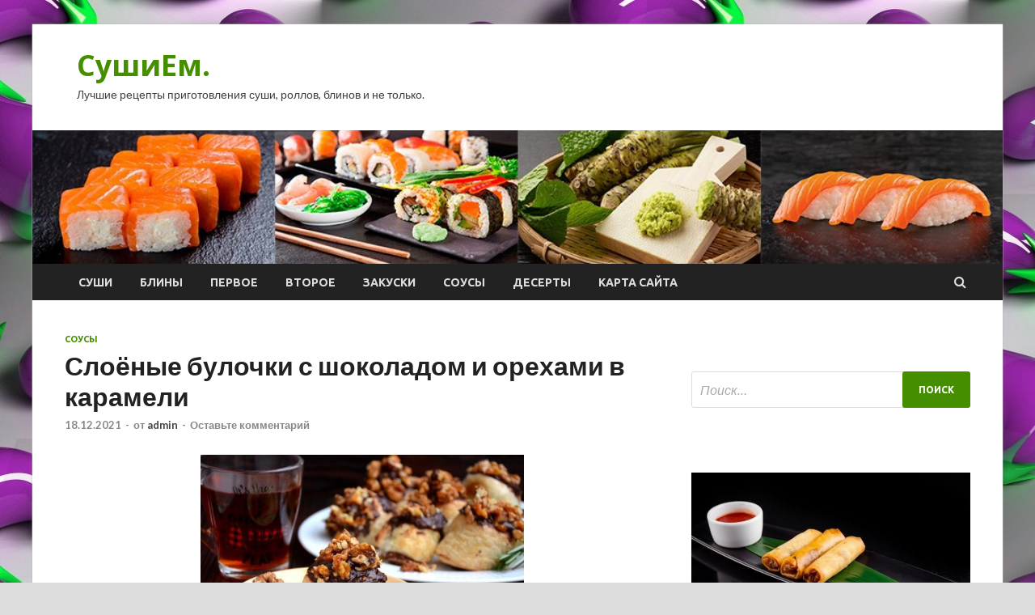

--- FILE ---
content_type: text/html; charset=UTF-8
request_url: http://sushiem61.ru/sousy/sloenye-bylochki-s-shokoladom-i-orehami-v-karameli-2.html
body_size: 71978
content:
<!DOCTYPE html>
<html lang="ru-RU">
<head>
<meta charset="UTF-8">
<meta name="viewport" content="width=device-width, initial-scale=1">
<link rel="profile" href="http://gmpg.org/xfn/11">

<title>Слоёные булочки с шоколадом и орехами в карамели &#8212; СушиЕм.</title>
<meta name='robots' content='max-image-preview:large' />
<link rel='dns-prefetch' href='//fonts.googleapis.com' />
<link rel="alternate" title="oEmbed (JSON)" type="application/json+oembed" href="http://sushiem61.ru/wp-json/oembed/1.0/embed?url=http%3A%2F%2Fsushiem61.ru%2Fsousy%2Fsloenye-bylochki-s-shokoladom-i-orehami-v-karameli-2.html" />
<link rel="alternate" title="oEmbed (XML)" type="text/xml+oembed" href="http://sushiem61.ru/wp-json/oembed/1.0/embed?url=http%3A%2F%2Fsushiem61.ru%2Fsousy%2Fsloenye-bylochki-s-shokoladom-i-orehami-v-karameli-2.html&#038;format=xml" />
<style id='wp-img-auto-sizes-contain-inline-css' type='text/css'>
img:is([sizes=auto i],[sizes^="auto," i]){contain-intrinsic-size:3000px 1500px}
/*# sourceURL=wp-img-auto-sizes-contain-inline-css */
</style>
<style id='wp-block-library-inline-css' type='text/css'>
:root{--wp-block-synced-color:#7a00df;--wp-block-synced-color--rgb:122,0,223;--wp-bound-block-color:var(--wp-block-synced-color);--wp-editor-canvas-background:#ddd;--wp-admin-theme-color:#007cba;--wp-admin-theme-color--rgb:0,124,186;--wp-admin-theme-color-darker-10:#006ba1;--wp-admin-theme-color-darker-10--rgb:0,107,160.5;--wp-admin-theme-color-darker-20:#005a87;--wp-admin-theme-color-darker-20--rgb:0,90,135;--wp-admin-border-width-focus:2px}@media (min-resolution:192dpi){:root{--wp-admin-border-width-focus:1.5px}}.wp-element-button{cursor:pointer}:root .has-very-light-gray-background-color{background-color:#eee}:root .has-very-dark-gray-background-color{background-color:#313131}:root .has-very-light-gray-color{color:#eee}:root .has-very-dark-gray-color{color:#313131}:root .has-vivid-green-cyan-to-vivid-cyan-blue-gradient-background{background:linear-gradient(135deg,#00d084,#0693e3)}:root .has-purple-crush-gradient-background{background:linear-gradient(135deg,#34e2e4,#4721fb 50%,#ab1dfe)}:root .has-hazy-dawn-gradient-background{background:linear-gradient(135deg,#faaca8,#dad0ec)}:root .has-subdued-olive-gradient-background{background:linear-gradient(135deg,#fafae1,#67a671)}:root .has-atomic-cream-gradient-background{background:linear-gradient(135deg,#fdd79a,#004a59)}:root .has-nightshade-gradient-background{background:linear-gradient(135deg,#330968,#31cdcf)}:root .has-midnight-gradient-background{background:linear-gradient(135deg,#020381,#2874fc)}:root{--wp--preset--font-size--normal:16px;--wp--preset--font-size--huge:42px}.has-regular-font-size{font-size:1em}.has-larger-font-size{font-size:2.625em}.has-normal-font-size{font-size:var(--wp--preset--font-size--normal)}.has-huge-font-size{font-size:var(--wp--preset--font-size--huge)}.has-text-align-center{text-align:center}.has-text-align-left{text-align:left}.has-text-align-right{text-align:right}.has-fit-text{white-space:nowrap!important}#end-resizable-editor-section{display:none}.aligncenter{clear:both}.items-justified-left{justify-content:flex-start}.items-justified-center{justify-content:center}.items-justified-right{justify-content:flex-end}.items-justified-space-between{justify-content:space-between}.screen-reader-text{border:0;clip-path:inset(50%);height:1px;margin:-1px;overflow:hidden;padding:0;position:absolute;width:1px;word-wrap:normal!important}.screen-reader-text:focus{background-color:#ddd;clip-path:none;color:#444;display:block;font-size:1em;height:auto;left:5px;line-height:normal;padding:15px 23px 14px;text-decoration:none;top:5px;width:auto;z-index:100000}html :where(.has-border-color){border-style:solid}html :where([style*=border-top-color]){border-top-style:solid}html :where([style*=border-right-color]){border-right-style:solid}html :where([style*=border-bottom-color]){border-bottom-style:solid}html :where([style*=border-left-color]){border-left-style:solid}html :where([style*=border-width]){border-style:solid}html :where([style*=border-top-width]){border-top-style:solid}html :where([style*=border-right-width]){border-right-style:solid}html :where([style*=border-bottom-width]){border-bottom-style:solid}html :where([style*=border-left-width]){border-left-style:solid}html :where(img[class*=wp-image-]){height:auto;max-width:100%}:where(figure){margin:0 0 1em}html :where(.is-position-sticky){--wp-admin--admin-bar--position-offset:var(--wp-admin--admin-bar--height,0px)}@media screen and (max-width:600px){html :where(.is-position-sticky){--wp-admin--admin-bar--position-offset:0px}}

/*# sourceURL=wp-block-library-inline-css */
</style><style id='global-styles-inline-css' type='text/css'>
:root{--wp--preset--aspect-ratio--square: 1;--wp--preset--aspect-ratio--4-3: 4/3;--wp--preset--aspect-ratio--3-4: 3/4;--wp--preset--aspect-ratio--3-2: 3/2;--wp--preset--aspect-ratio--2-3: 2/3;--wp--preset--aspect-ratio--16-9: 16/9;--wp--preset--aspect-ratio--9-16: 9/16;--wp--preset--color--black: #000000;--wp--preset--color--cyan-bluish-gray: #abb8c3;--wp--preset--color--white: #ffffff;--wp--preset--color--pale-pink: #f78da7;--wp--preset--color--vivid-red: #cf2e2e;--wp--preset--color--luminous-vivid-orange: #ff6900;--wp--preset--color--luminous-vivid-amber: #fcb900;--wp--preset--color--light-green-cyan: #7bdcb5;--wp--preset--color--vivid-green-cyan: #00d084;--wp--preset--color--pale-cyan-blue: #8ed1fc;--wp--preset--color--vivid-cyan-blue: #0693e3;--wp--preset--color--vivid-purple: #9b51e0;--wp--preset--gradient--vivid-cyan-blue-to-vivid-purple: linear-gradient(135deg,rgb(6,147,227) 0%,rgb(155,81,224) 100%);--wp--preset--gradient--light-green-cyan-to-vivid-green-cyan: linear-gradient(135deg,rgb(122,220,180) 0%,rgb(0,208,130) 100%);--wp--preset--gradient--luminous-vivid-amber-to-luminous-vivid-orange: linear-gradient(135deg,rgb(252,185,0) 0%,rgb(255,105,0) 100%);--wp--preset--gradient--luminous-vivid-orange-to-vivid-red: linear-gradient(135deg,rgb(255,105,0) 0%,rgb(207,46,46) 100%);--wp--preset--gradient--very-light-gray-to-cyan-bluish-gray: linear-gradient(135deg,rgb(238,238,238) 0%,rgb(169,184,195) 100%);--wp--preset--gradient--cool-to-warm-spectrum: linear-gradient(135deg,rgb(74,234,220) 0%,rgb(151,120,209) 20%,rgb(207,42,186) 40%,rgb(238,44,130) 60%,rgb(251,105,98) 80%,rgb(254,248,76) 100%);--wp--preset--gradient--blush-light-purple: linear-gradient(135deg,rgb(255,206,236) 0%,rgb(152,150,240) 100%);--wp--preset--gradient--blush-bordeaux: linear-gradient(135deg,rgb(254,205,165) 0%,rgb(254,45,45) 50%,rgb(107,0,62) 100%);--wp--preset--gradient--luminous-dusk: linear-gradient(135deg,rgb(255,203,112) 0%,rgb(199,81,192) 50%,rgb(65,88,208) 100%);--wp--preset--gradient--pale-ocean: linear-gradient(135deg,rgb(255,245,203) 0%,rgb(182,227,212) 50%,rgb(51,167,181) 100%);--wp--preset--gradient--electric-grass: linear-gradient(135deg,rgb(202,248,128) 0%,rgb(113,206,126) 100%);--wp--preset--gradient--midnight: linear-gradient(135deg,rgb(2,3,129) 0%,rgb(40,116,252) 100%);--wp--preset--font-size--small: 13px;--wp--preset--font-size--medium: 20px;--wp--preset--font-size--large: 36px;--wp--preset--font-size--x-large: 42px;--wp--preset--spacing--20: 0.44rem;--wp--preset--spacing--30: 0.67rem;--wp--preset--spacing--40: 1rem;--wp--preset--spacing--50: 1.5rem;--wp--preset--spacing--60: 2.25rem;--wp--preset--spacing--70: 3.38rem;--wp--preset--spacing--80: 5.06rem;--wp--preset--shadow--natural: 6px 6px 9px rgba(0, 0, 0, 0.2);--wp--preset--shadow--deep: 12px 12px 50px rgba(0, 0, 0, 0.4);--wp--preset--shadow--sharp: 6px 6px 0px rgba(0, 0, 0, 0.2);--wp--preset--shadow--outlined: 6px 6px 0px -3px rgb(255, 255, 255), 6px 6px rgb(0, 0, 0);--wp--preset--shadow--crisp: 6px 6px 0px rgb(0, 0, 0);}:where(.is-layout-flex){gap: 0.5em;}:where(.is-layout-grid){gap: 0.5em;}body .is-layout-flex{display: flex;}.is-layout-flex{flex-wrap: wrap;align-items: center;}.is-layout-flex > :is(*, div){margin: 0;}body .is-layout-grid{display: grid;}.is-layout-grid > :is(*, div){margin: 0;}:where(.wp-block-columns.is-layout-flex){gap: 2em;}:where(.wp-block-columns.is-layout-grid){gap: 2em;}:where(.wp-block-post-template.is-layout-flex){gap: 1.25em;}:where(.wp-block-post-template.is-layout-grid){gap: 1.25em;}.has-black-color{color: var(--wp--preset--color--black) !important;}.has-cyan-bluish-gray-color{color: var(--wp--preset--color--cyan-bluish-gray) !important;}.has-white-color{color: var(--wp--preset--color--white) !important;}.has-pale-pink-color{color: var(--wp--preset--color--pale-pink) !important;}.has-vivid-red-color{color: var(--wp--preset--color--vivid-red) !important;}.has-luminous-vivid-orange-color{color: var(--wp--preset--color--luminous-vivid-orange) !important;}.has-luminous-vivid-amber-color{color: var(--wp--preset--color--luminous-vivid-amber) !important;}.has-light-green-cyan-color{color: var(--wp--preset--color--light-green-cyan) !important;}.has-vivid-green-cyan-color{color: var(--wp--preset--color--vivid-green-cyan) !important;}.has-pale-cyan-blue-color{color: var(--wp--preset--color--pale-cyan-blue) !important;}.has-vivid-cyan-blue-color{color: var(--wp--preset--color--vivid-cyan-blue) !important;}.has-vivid-purple-color{color: var(--wp--preset--color--vivid-purple) !important;}.has-black-background-color{background-color: var(--wp--preset--color--black) !important;}.has-cyan-bluish-gray-background-color{background-color: var(--wp--preset--color--cyan-bluish-gray) !important;}.has-white-background-color{background-color: var(--wp--preset--color--white) !important;}.has-pale-pink-background-color{background-color: var(--wp--preset--color--pale-pink) !important;}.has-vivid-red-background-color{background-color: var(--wp--preset--color--vivid-red) !important;}.has-luminous-vivid-orange-background-color{background-color: var(--wp--preset--color--luminous-vivid-orange) !important;}.has-luminous-vivid-amber-background-color{background-color: var(--wp--preset--color--luminous-vivid-amber) !important;}.has-light-green-cyan-background-color{background-color: var(--wp--preset--color--light-green-cyan) !important;}.has-vivid-green-cyan-background-color{background-color: var(--wp--preset--color--vivid-green-cyan) !important;}.has-pale-cyan-blue-background-color{background-color: var(--wp--preset--color--pale-cyan-blue) !important;}.has-vivid-cyan-blue-background-color{background-color: var(--wp--preset--color--vivid-cyan-blue) !important;}.has-vivid-purple-background-color{background-color: var(--wp--preset--color--vivid-purple) !important;}.has-black-border-color{border-color: var(--wp--preset--color--black) !important;}.has-cyan-bluish-gray-border-color{border-color: var(--wp--preset--color--cyan-bluish-gray) !important;}.has-white-border-color{border-color: var(--wp--preset--color--white) !important;}.has-pale-pink-border-color{border-color: var(--wp--preset--color--pale-pink) !important;}.has-vivid-red-border-color{border-color: var(--wp--preset--color--vivid-red) !important;}.has-luminous-vivid-orange-border-color{border-color: var(--wp--preset--color--luminous-vivid-orange) !important;}.has-luminous-vivid-amber-border-color{border-color: var(--wp--preset--color--luminous-vivid-amber) !important;}.has-light-green-cyan-border-color{border-color: var(--wp--preset--color--light-green-cyan) !important;}.has-vivid-green-cyan-border-color{border-color: var(--wp--preset--color--vivid-green-cyan) !important;}.has-pale-cyan-blue-border-color{border-color: var(--wp--preset--color--pale-cyan-blue) !important;}.has-vivid-cyan-blue-border-color{border-color: var(--wp--preset--color--vivid-cyan-blue) !important;}.has-vivid-purple-border-color{border-color: var(--wp--preset--color--vivid-purple) !important;}.has-vivid-cyan-blue-to-vivid-purple-gradient-background{background: var(--wp--preset--gradient--vivid-cyan-blue-to-vivid-purple) !important;}.has-light-green-cyan-to-vivid-green-cyan-gradient-background{background: var(--wp--preset--gradient--light-green-cyan-to-vivid-green-cyan) !important;}.has-luminous-vivid-amber-to-luminous-vivid-orange-gradient-background{background: var(--wp--preset--gradient--luminous-vivid-amber-to-luminous-vivid-orange) !important;}.has-luminous-vivid-orange-to-vivid-red-gradient-background{background: var(--wp--preset--gradient--luminous-vivid-orange-to-vivid-red) !important;}.has-very-light-gray-to-cyan-bluish-gray-gradient-background{background: var(--wp--preset--gradient--very-light-gray-to-cyan-bluish-gray) !important;}.has-cool-to-warm-spectrum-gradient-background{background: var(--wp--preset--gradient--cool-to-warm-spectrum) !important;}.has-blush-light-purple-gradient-background{background: var(--wp--preset--gradient--blush-light-purple) !important;}.has-blush-bordeaux-gradient-background{background: var(--wp--preset--gradient--blush-bordeaux) !important;}.has-luminous-dusk-gradient-background{background: var(--wp--preset--gradient--luminous-dusk) !important;}.has-pale-ocean-gradient-background{background: var(--wp--preset--gradient--pale-ocean) !important;}.has-electric-grass-gradient-background{background: var(--wp--preset--gradient--electric-grass) !important;}.has-midnight-gradient-background{background: var(--wp--preset--gradient--midnight) !important;}.has-small-font-size{font-size: var(--wp--preset--font-size--small) !important;}.has-medium-font-size{font-size: var(--wp--preset--font-size--medium) !important;}.has-large-font-size{font-size: var(--wp--preset--font-size--large) !important;}.has-x-large-font-size{font-size: var(--wp--preset--font-size--x-large) !important;}
/*# sourceURL=global-styles-inline-css */
</style>

<style id='classic-theme-styles-inline-css' type='text/css'>
/*! This file is auto-generated */
.wp-block-button__link{color:#fff;background-color:#32373c;border-radius:9999px;box-shadow:none;text-decoration:none;padding:calc(.667em + 2px) calc(1.333em + 2px);font-size:1.125em}.wp-block-file__button{background:#32373c;color:#fff;text-decoration:none}
/*# sourceURL=/wp-includes/css/classic-themes.min.css */
</style>
<link rel='stylesheet' id='hitmag-style-css' href='http://sushiem61.ru/wp-content/themes/hitmag/style.css' type='text/css' media='all' />
<link rel='stylesheet' id='jquery-flexslider-css' href='http://sushiem61.ru/wp-content/themes/hitmag/css/flexslider.css' type='text/css' media='screen' />
<link rel='stylesheet' id='jquery-magnific-popup-css' href='http://sushiem61.ru/wp-content/themes/hitmag/css/magnific-popup.css' type='text/css' media='all' />
<script type="text/javascript" src="http://sushiem61.ru/wp-includes/js/jquery/jquery.min.js" id="jquery-core-js"></script>
<script type="text/javascript" src="http://sushiem61.ru/wp-includes/js/jquery/jquery-migrate.min.js" id="jquery-migrate-js"></script>
<script type="text/javascript" id="wp-disable-css-lazy-load-js-extra">
/* <![CDATA[ */
var WpDisableAsyncLinks = {"wp-disable-font-awesome":"http://sushiem61.ru/wp-content/themes/hitmag/css/font-awesome.min.css","wp-disable-google-fonts":"//fonts.googleapis.com/css?family=Ubuntu:400,500,700|Lato:400,700,400italic,700italic|Open%20Sans:400,400italic,700&subset=latin,latin-ext"};
//# sourceURL=wp-disable-css-lazy-load-js-extra
/* ]]> */
</script>
<script type="text/javascript" src="http://sushiem61.ru/wp-content/plugins/wp-disable/js/css-lazy-load.min.js" id="wp-disable-css-lazy-load-js"></script>
<link rel="canonical" href="http://sushiem61.ru/sousy/sloenye-bylochki-s-shokoladom-i-orehami-v-karameli-2.html" />
		<style type="text/css">
			
			button,
			input[type="button"],
			input[type="reset"],
			input[type="submit"] {
				background: #458E00;
			}

            .th-readmore {
                background: #458E00;
            }           

            a:hover {
                color: #458E00;
            } 

            .main-navigation a:hover {
                background-color: #458E00;
            }

            .main-navigation .current_page_item > a,
            .main-navigation .current-menu-item > a,
            .main-navigation .current_page_ancestor > a,
            .main-navigation .current-menu-ancestor > a {
                background-color: #458E00;
            }

            .post-navigation .post-title:hover {
                color: #458E00;
            }

            .top-navigation a:hover {
                color: #458E00;
            }

            .top-navigation ul ul a:hover {
                background: #458E00;
            }

            #top-nav-button:hover {
                color: #458E00;
            }

            .responsive-mainnav li a:hover,
            .responsive-topnav li a:hover {
                background: #458E00;
            }

            #hm-search-form .search-form .search-submit {
                background-color: #458E00;
            }

            .nav-links .current {
                background: #458E00;
            }

            .widget-title {
                border-bottom: 2px solid #458E00;
            }

            .footer-widget-title {
                border-bottom: 2px solid #458E00;
            }

            .widget-area a:hover {
                color: #458E00;
            }

            .footer-widget-area a:hover {
                color: #458E00;
            }

            .site-info a:hover {
                color: #458E00;
            }

            .search-form .search-submit {
                background: #458E00;
            }

            .hmb-entry-title a:hover {
                color: #458E00;
            }

            .hmb-entry-meta a:hover,
            .hms-meta a:hover {
                color: #458E00;
            }

            .hms-title a:hover {
                color: #458E00;
            }

            .hmw-grid-post .post-title a:hover {
                color: #458E00;
            }

            .footer-widget-area .hmw-grid-post .post-title a:hover,
            .footer-widget-area .hmb-entry-title a:hover,
            .footer-widget-area .hms-title a:hover {
                color: #458E00;
            }

            .hm-tabs-wdt .ui-state-active {
                border-bottom: 2px solid #458E00;
            }

            a.hm-viewall {
                background: #458E00;
            }

            #hitmag-tags a,
            .widget_tag_cloud .tagcloud a {
                background: #458E00;
            }

            .site-title a {
                color: #458E00;
            }

            .hitmag-post .entry-title a:hover {
                color: #458E00;
            }

            .hitmag-post .entry-meta a:hover {
                color: #458E00;
            }

            .cat-links a {
                color: #458E00;
            }

            .hitmag-single .entry-meta a:hover {
                color: #458E00;
            }

            .hitmag-single .author a:hover {
                color: #458E00;
            }

            .hm-author-content .author-posts-link {
                color: #458E00;
            }

            .hm-tags-links a:hover {
                background: #458E00;
            }

            .hm-tagged {
                background: #458E00;
            }

            .hm-edit-link a.post-edit-link {
                background: #458E00;
            }

            .arc-page-title {
                border-bottom: 2px solid #458E00;
            }

            .srch-page-title {
                border-bottom: 2px solid #458E00;
            }

            .hm-slider-details .cat-links {
                background: #458E00;
            }

            .hm-rel-post .post-title a:hover {
                color: #458E00;
            }

            .comment-author a {
                color: #458E00;
            }

            .comment-metadata a:hover,
            .comment-metadata a:focus,
            .pingback .comment-edit-link:hover,
            .pingback .comment-edit-link:focus {
                color: #458E00;
            }

            .comment-reply-link:hover,
            .comment-reply-link:focus {
                background: #458E00;
            }

            .required {
                color: #458E00;
            }

            .comment-reply-title small a:before {
                color: #458E00;
            }		</style>
	<link rel="pingback" href="http://sushiem61.ru/xmlrpc.php">
<meta name="description" content=" &nbsp;Alenkiy&nbsp;&nbsp;&nbsp;10.12.21                     Из слоёного теста можно приготовить аппетитные шоколадные булочки вс�">
<style type="text/css" id="custom-background-css">
body.custom-background { background-image: url("http://sushiem61.ru/wp-content/uploads/2021/12/kulinariya2.jpg"); background-position: left top; background-size: auto; background-repeat: repeat; background-attachment: scroll; }
</style>
	<link rel="icon" href="http://sushiem61.ru/wp-content/uploads/2021/12/kulinariya4-150x150.png" sizes="32x32" />
<link rel="icon" href="http://sushiem61.ru/wp-content/uploads/2021/12/kulinariya4.png" sizes="192x192" />
<link rel="apple-touch-icon" href="http://sushiem61.ru/wp-content/uploads/2021/12/kulinariya4.png" />
<meta name="msapplication-TileImage" content="http://sushiem61.ru/wp-content/uploads/2021/12/kulinariya4.png" />
<link rel="alternate" type="application/rss+xml" title="RSS" href="http://sushiem61.ru/rsslatest.xml" /></head>

<body class="wp-singular post-template-default single single-post postid-5480 single-format-standard custom-background wp-theme-hitmag th-right-sidebar">

<div id="page" class="site hitmag-wrapper">
	<a class="skip-link screen-reader-text" href="#content">Перейти к содержимому</a>

	<header id="masthead" class="site-header" role="banner">
		
		
		<div class="header-main-area">
			<div class="hm-container">
			<div class="site-branding">
				<div class="site-branding-content">
					<div class="hm-logo">
											</div><!-- .hm-logo -->

					<div class="hm-site-title">
													<p class="site-title"><a href="http://sushiem61.ru/" rel="home">СушиЕм.</a></p>
													<p class="site-description">Лучшие рецепты приготовления суши, роллов, блинов и не только.</p>
											</div><!-- .hm-site-title -->
				</div><!-- .site-branding-content -->
			</div><!-- .site-branding -->

						</div><!-- .hm-container -->
		</div><!-- .header-main-area -->

		<div class="hm-header-image"><img src="http://sushiem61.ru/wp-content/uploads/2021/12/sushi_yem_croped.jpg" height="149" width="1083" alt="" /></div>
		<div class="hm-nav-container">
			<nav id="site-navigation" class="main-navigation" role="navigation">
				<div class="hm-container">
				<div class="menu-glavnoe-menyu-container"><ul id="primary-menu" class="menu"><li id="menu-item-308" class="menu-item menu-item-type-taxonomy menu-item-object-category menu-item-308"><a href="http://sushiem61.ru/category/sushi">Суши</a></li>
<li id="menu-item-307" class="menu-item menu-item-type-taxonomy menu-item-object-category menu-item-307"><a href="http://sushiem61.ru/category/bliny">Блины</a></li>
<li id="menu-item-312" class="menu-item menu-item-type-taxonomy menu-item-object-category menu-item-312"><a href="http://sushiem61.ru/category/pervoe">Первое</a></li>
<li id="menu-item-311" class="menu-item menu-item-type-taxonomy menu-item-object-category menu-item-311"><a href="http://sushiem61.ru/category/vtoroe">Второе</a></li>
<li id="menu-item-309" class="menu-item menu-item-type-taxonomy menu-item-object-category menu-item-309"><a href="http://sushiem61.ru/category/zakuski">Закуски</a></li>
<li id="menu-item-313" class="menu-item menu-item-type-taxonomy menu-item-object-category current-post-ancestor current-menu-parent current-post-parent menu-item-313"><a href="http://sushiem61.ru/category/sousy">Соусы</a></li>
<li id="menu-item-310" class="menu-item menu-item-type-taxonomy menu-item-object-category menu-item-310"><a href="http://sushiem61.ru/category/deserty">Десерты</a></li>
<li id="menu-item-314" class="menu-item menu-item-type-post_type menu-item-object-page menu-item-314"><a href="http://sushiem61.ru/karta-sajta">Карта сайта</a></li>
</ul></div>
									<div class="hm-search-button-icon"></div>
					<div class="hm-search-box-container">
						<div class="hm-search-box">
							<form role="search" method="get" class="search-form" action="http://sushiem61.ru/">
				<label>
					<span class="screen-reader-text">Найти:</span>
					<input type="search" class="search-field" placeholder="Поиск&hellip;" value="" name="s" />
				</label>
				<input type="submit" class="search-submit" value="Поиск" />
			</form>						</div><!-- th-search-box -->
					</div><!-- .th-search-box-container -->
								</div><!-- .hm-container -->
			</nav><!-- #site-navigation -->
			<a href="#" class="navbutton" id="main-nav-button">Главное меню</a>
			<div class="responsive-mainnav"></div>
		</div><!-- .hm-nav-container -->

		
	</header><!-- #masthead -->

	<div id="content" class="site-content">
		<div class="hm-container">

	<div id="primary" class="content-area">
		<main id="main" class="site-main" role="main">

		
<article id="post-5480" class="hitmag-single post-5480 post type-post status-publish format-standard has-post-thumbnail hentry category-sousy">
	<header class="entry-header">
		<div class="cat-links"><a href="http://sushiem61.ru/category/sousy" rel="category tag">Соусы</a></div><h1 class="entry-title">Слоёные булочки с шоколадом и орехами в карамели</h1>		<div class="entry-meta">
			<span class="posted-on"><a href="http://sushiem61.ru/sousy/sloenye-bylochki-s-shokoladom-i-orehami-v-karameli-2.html" rel="bookmark"><time class="entry-date published updated" datetime="2021-12-18T23:35:29+03:00">18.12.2021</time></a></span><span class="meta-sep"> - </span><span class="byline"> от <span class="author vcard"><a class="url fn n" href="http://sushiem61.ru/author/admin">admin</a></span></span><span class="meta-sep"> - </span><span class="comments-link"><a href="http://sushiem61.ru/sousy/sloenye-bylochki-s-shokoladom-i-orehami-v-karameli-2.html#respond">Оставьте комментарий</a></span>		</div><!-- .entry-meta -->
		
	</header><!-- .entry-header -->
	
	

	<div class="entry-content">
		<p> <img fetchpriority="high" decoding="async" alt="Слоёные булочки с шоколадом и орехами в карамели" src="/wp-content/uploads/2021/12/slojonye-bulochki-s-shokoladom-i-orehami-v-karameli-9cfa8cf.jpg" class="aligncenter" width="400" height="300"/></p>
<p><i class="ico_user"></i>&nbsp;Alenkiy&nbsp;&nbsp;&nbsp;10.12.21			 			 			          </p>
<p>Из слоёного теста можно приготовить аппетитные шоколадные булочки всего за 20-30 минут. Для этого понадобится лишь заранее переложить слоёное тесто из морозильной камеры в холодильник, приготовить начинку на основе растопленного шоколада и орехи в карамели, чтобы посыпать испечённые булочки сверху. Такая десертная выпечка понравится всем, кто знает толк в булочках с шоколадом!</p>
<p>		 	 	 		 			 				 					 						 						 							 								 									Продукты (на 3 порции)								 							 							</p>
<p> 										Тесто слоёное бездрожжевое &#8212; 250 г 									</p>
<p> 										Шоколад чёрный &#8212; 70 г 									</p>
<p> 										Сливки 33&#8202;% &#8212; 60 мл 									</p>
<p> 										Сахар &#8212; 40 г 									</p>
<p> 										Орехи (у меня грецкие) &#8212; 50 г 									</p>
<p> 										Масло сливочное &#8212; 10 г 									</p>
<p> 										Мука &#8212; для работы с тестом 															 					 					   				 			 						       			        </p>
<p>Пошаговый фото рецепт</p>
<p>Слоёные булочки с шоколадом и орехами в карамели 				 				 								 					 							</p>
<p> <img decoding="async" alt="Слоёные булочки с шоколадом и орехами в карамели" src="/wp-content/uploads/2021/12/slojonye-bulochki-s-shokoladom-i-orehami-v-karameli-9fc94b8.jpg" class="aligncenter" width="400" height="300"/></p>
<p><p>Подготовьте слоёное тесто, плитку чёрного шоколада, жирные сливки, сахар и орехи (грецкие орехи можно заменить любыми, какие вам нравятся в шоколадной выпечке).</p>
<p> <img decoding="async" alt="Слоёные булочки с шоколадом и орехами в карамели" src="/wp-content/uploads/2021/12/slojonye-bulochki-s-shokoladom-i-orehami-v-karameli-36d601c.jpg" class="aligncenter" width="400" height="300"/></p>
<p><p>Половину сахара соедините со сливками и нагрейте на плите или в микроволновой печи до горячего состояния (30 секунд в микроволновке на полной мощности). Шоколад мелко порубите ножом.</p>
<p> <img loading="lazy" decoding="async" alt="Слоёные булочки с шоколадом и орехами в карамели" src="/wp-content/uploads/2021/12/slojonye-bulochki-s-shokoladom-i-orehami-v-karameli-9e1824d.jpg" class="aligncenter" width="400" height="300"/></p>
<p><p>Кусочки шоколада всыпьте в тарелку с горячими сливками. Перемешайте лопаткой.</p>
<p> <img loading="lazy" decoding="async" alt="Слоёные булочки с шоколадом и орехами в карамели" src="/wp-content/uploads/2021/12/slojonye-bulochki-s-shokoladom-i-orehami-v-karameli-2d2abe8.jpg" class="aligncenter" width="400" height="300"/></p>
<p><p>Все кусочки шоколада растворились и получилась вязкая, глянцевая, в меру сладкая шоколадная паста.<br />  Включите духовку для разогрева до 200 &#8451;.</p>
<p> <img loading="lazy" decoding="async" alt="Слоёные булочки с шоколадом и орехами в карамели" src="/wp-content/uploads/2021/12/slojonye-bulochki-s-shokoladom-i-orehami-v-karameli-f164ce3.jpg" class="aligncenter" width="400" height="300"/></p>
<p><p>Пласт теста выложите на присыпанную мукой доску.</p>
<p> <img loading="lazy" decoding="async" alt="Слоёные булочки с шоколадом и орехами в карамели" src="/wp-content/uploads/2021/12/slojonye-bulochki-s-shokoladom-i-orehami-v-karameli-66dd36c.jpg" class="aligncenter" width="400" height="300"/></p>
<p><p>Раскатайте в прямоугольник размером примерно 20х32 см. Толщина теста должна быть около 0,3 см.</p>
<p> <img loading="lazy" decoding="async" alt="Слоёные булочки с шоколадом и орехами в карамели" src="/wp-content/uploads/2021/12/slojonye-bulochki-s-shokoladom-i-orehami-v-karameli-66f4e69.jpg" class="aligncenter" width="400" height="300"/></p>
<p><p>Не доходя 1-1,5 см до края одной из длинных сторон, нанесите на тесто 2/3 шоколадной начинки. Чистую кромку теста смочите водой.</p>
<p> <img loading="lazy" decoding="async" alt="Слоёные булочки с шоколадом и орехами в карамели" src="/wp-content/uploads/2021/12/slojonye-bulochki-s-shokoladom-i-orehami-v-karameli-d1557c0.jpg" class="aligncenter" width="400" height="300"/></p>
<p><p>Рулет сверните по длинной стороне в направлении кромки.</p>
<p> <img loading="lazy" decoding="async" alt="Слоёные булочки с шоколадом и орехами в карамели" src="/wp-content/uploads/2021/12/slojonye-bulochki-s-shokoladom-i-orehami-v-karameli-d5d0081.jpg" class="aligncenter" width="400" height="300"/></p>
<p><p>Разрежьте рулет на 8 приблизительно одинаковых по длине рулетиков (около 4 см).</p>
<p> <img loading="lazy" decoding="async" alt="Слоёные булочки с шоколадом и орехами в карамели" src="/wp-content/uploads/2021/12/slojonye-bulochki-s-shokoladom-i-orehami-v-karameli-58125e8.jpg" class="aligncenter" width="400" height="300"/></p>
<p><p>Застелите форму для выпечки пергаментом и установите рулетики на срезы. <br />  Отправьте форму в разогретую до 200 градусов духовку, выпекайте булочки 20 минут.</p>
<p> <img loading="lazy" decoding="async" alt="Слоёные булочки с шоколадом и орехами в карамели" src="/wp-content/uploads/2021/12/slojonye-bulochki-s-shokoladom-i-orehami-v-karameli-830555b.jpg" class="aligncenter" width="400" height="300"/></p>
<p><p>Пока пекутся булочки, подготовьте орехи в карамели: разогрейте на огне сковороду с сахаром и чайной ложкой воды.</p>
<p> <img loading="lazy" decoding="async" alt="Слоёные булочки с шоколадом и орехами в карамели" src="/wp-content/uploads/2021/12/slojonye-bulochki-s-shokoladom-i-orehami-v-karameli-88b3b4c.jpg" class="aligncenter" width="400" height="300"/></p>
<p><p>Сахар объединится с водой и станет карамельного оттенка (буквально в считаные минуты).</p>
<p> <img loading="lazy" decoding="async" alt="Слоёные булочки с шоколадом и орехами в карамели" src="/wp-content/uploads/2021/12/slojonye-bulochki-s-shokoladom-i-orehami-v-karameli-f1e3c28.jpg" class="aligncenter" width="400" height="300"/></p>
<p><p>Всыпьте в сковороду грецкие орехи. Перемешайте лопаткой, чтобы все они покрылись карамелью.</p>
<p> <img loading="lazy" decoding="async" alt="Слоёные булочки с шоколадом и орехами в карамели" src="/wp-content/uploads/2021/12/slojonye-bulochki-s-shokoladom-i-orehami-v-karameli-5ccc86e.jpg" class="aligncenter" width="400" height="300"/></p>
<p><p>Лист пергамента смажьте сливочным маслом и выложите на него орехи в карамели. Оставьте остывать на 10 минут.</p>
<p> <img loading="lazy" decoding="async" alt="Слоёные булочки с шоколадом и орехами в карамели" src="/wp-content/uploads/2021/12/slojonye-bulochki-s-shokoladom-i-orehami-v-karameli-14e73d2.jpg" class="aligncenter" width="400" height="300"/></p>
<p><p>Остывшие сладкие орехи крупно порубите ножом.</p>
<p> <img loading="lazy" decoding="async" alt="Слоёные булочки с шоколадом и орехами в карамели" src="/wp-content/uploads/2021/12/slojonye-bulochki-s-shokoladom-i-orehami-v-karameli-90d9a1d.jpg" class="aligncenter" width="400" height="300"/></p>
<p><p>Тем временем булочки испеклись, выросли и стали аппетитного золотистого цвета.</p>
<p> <img loading="lazy" decoding="async" alt="Слоёные булочки с шоколадом и орехами в карамели" src="/wp-content/uploads/2021/12/slojonye-bulochki-s-shokoladom-i-orehami-v-karameli-0b48ba2.jpg" class="aligncenter" width="400" height="300"/></p>
<p><p>Извлеките их из формы и смажьте оставшейся шоколадной пастой.</p>
<p> <img loading="lazy" decoding="async" alt="Слоёные булочки с шоколадом и орехами в карамели" src="/wp-content/uploads/2021/12/slojonye-bulochki-s-shokoladom-i-orehami-v-karameli-7493a09.jpg" class="aligncenter" width="400" height="300"/></p>
<p><p>Сверху щедро посыпьте орехами в карамели.</p>
<p> <img loading="lazy" decoding="async" alt="Слоёные булочки с шоколадом и орехами в карамели" src="/wp-content/uploads/2021/12/slojonye-bulochki-s-shokoladom-i-orehami-v-karameli-e0a162e.jpg" class="aligncenter" width="400" height="300"/></p>
<p><p>Слоёные булочки с шоколадом и орехами в карамели готовы. Приятного аппетита!</p>
<p> 													 										 							 			 			Запомнить и поделиться рецептом с друзьями: 			 				 									 			 			 				 					Добавить в мою записную книжку</p>
<p>Источник: <a href="http://www.russianfood.com/recipes/recipe.php?rid=165351" rel="nofollow noopener" target="_blank">russianfood.com</a> </p>
	</div><!-- .entry-content -->

	<footer class="entry-footer">
			</footer><!-- .entry-footer -->
</article><!-- #post-## -->

    <div class="hm-related-posts">
    
    <div class="wt-container">
        <h4 class="widget-title">Похожие записи</h4>
    </div>

    <div class="hmrp-container">

        
                <div class="hm-rel-post">
                    <a href="http://sushiem61.ru/sousy/kapkeiki-elochki-s-belkovym-kremom.html" rel="bookmark" title="Капкейки &#171;Ёлочки&#187; с белковым кремом">
                        <img width="323" height="215" src="http://sushiem61.ru/wp-content/uploads/2021/12/kapkejki-jolochki-s-belkovym-kremom-70c9372.jpg" class="attachment-hitmag-grid size-hitmag-grid wp-post-image" alt="" decoding="async" loading="lazy" srcset="http://sushiem61.ru/wp-content/uploads/2021/12/kapkejki-jolochki-s-belkovym-kremom-70c9372.jpg 600w, http://sushiem61.ru/wp-content/uploads/2021/12/kapkejki-jolochki-s-belkovym-kremom-70c9372-300x200.jpg 300w" sizes="auto, (max-width: 323px) 100vw, 323px" />                    </a>
                    <h3 class="post-title">
                        <a href="http://sushiem61.ru/sousy/kapkeiki-elochki-s-belkovym-kremom.html" rel="bookmark" title="Капкейки &#171;Ёлочки&#187; с белковым кремом">
                            Капкейки &#171;Ёлочки&#187; с белковым кремом                        </a>
                    </h3>
                    <p class="hms-meta"><time class="entry-date published updated" datetime="2021-12-21T07:35:07+03:00">21.12.2021</time></p>
                </div>
            
            
                <div class="hm-rel-post">
                    <a href="http://sushiem61.ru/sousy/salat-krasnoe-more-s-krabovymi-palochkami-2.html" rel="bookmark" title="Салат &#171;Красное море&#187; с крабовыми палочками">
                        <img width="348" height="195" src="http://sushiem61.ru/wp-content/uploads/2021/12/salat-krasnoe-more-s-krabovymi-palochkami-c528253.jpg" class="attachment-hitmag-grid size-hitmag-grid wp-post-image" alt="" decoding="async" loading="lazy" srcset="http://sushiem61.ru/wp-content/uploads/2021/12/salat-krasnoe-more-s-krabovymi-palochkami-c528253.jpg 600w, http://sushiem61.ru/wp-content/uploads/2021/12/salat-krasnoe-more-s-krabovymi-palochkami-c528253-300x169.jpg 300w" sizes="auto, (max-width: 348px) 100vw, 348px" />                    </a>
                    <h3 class="post-title">
                        <a href="http://sushiem61.ru/sousy/salat-krasnoe-more-s-krabovymi-palochkami-2.html" rel="bookmark" title="Салат &#171;Красное море&#187; с крабовыми палочками">
                            Салат &#171;Красное море&#187; с крабовыми палочками                        </a>
                    </h3>
                    <p class="hms-meta"><time class="entry-date published updated" datetime="2021-12-21T07:35:04+03:00">21.12.2021</time></p>
                </div>
            
            
                <div class="hm-rel-post">
                    <a href="http://sushiem61.ru/sousy/kyrica-zapechennaia-v-teste.html" rel="bookmark" title="Курица, запечённая в тесте">
                        <img width="323" height="215" src="http://sushiem61.ru/wp-content/uploads/2021/12/kurica-zapechjonnaja-v-teste-8897891.jpg" class="attachment-hitmag-grid size-hitmag-grid wp-post-image" alt="" decoding="async" loading="lazy" srcset="http://sushiem61.ru/wp-content/uploads/2021/12/kurica-zapechjonnaja-v-teste-8897891.jpg 600w, http://sushiem61.ru/wp-content/uploads/2021/12/kurica-zapechjonnaja-v-teste-8897891-300x200.jpg 300w" sizes="auto, (max-width: 323px) 100vw, 323px" />                    </a>
                    <h3 class="post-title">
                        <a href="http://sushiem61.ru/sousy/kyrica-zapechennaia-v-teste.html" rel="bookmark" title="Курица, запечённая в тесте">
                            Курица, запечённая в тесте                        </a>
                    </h3>
                    <p class="hms-meta"><time class="entry-date published updated" datetime="2021-12-21T07:35:03+03:00">21.12.2021</time></p>
                </div>
            
            
    </div>
    </div>

    
	<nav class="navigation post-navigation" aria-label="Записи">
		<h2 class="screen-reader-text">Навигация по записям</h2>
		<div class="nav-links"><div class="nav-previous"><a href="http://sushiem61.ru/sousy/kyrinye-lodochki-s-pechenu-ovoshami-gribami-i-syrom-v-dyhovke.html" rel="prev"><span class="meta-nav" aria-hidden="true">Предыдущая статья</span> <span class="post-title">Куриные лодочки с печенью, овощами, грибами и сыром (в духовке)</span></a></div><div class="nav-next"><a href="http://sushiem61.ru/bliny/pyshnye-pankejki-bez-razryxlitelya.html" rel="next"><span class="meta-nav" aria-hidden="true">Следующая статья</span> <span class="post-title">Пышные панкейки без разрыхлителя</span></a></div></div>
	</nav><div class="hm-authorbox">

    <div class="hm-author-img">
        <img alt='' src='https://secure.gravatar.com/avatar/5fdb85cac86e45de2473cae2fb150b8501f466c267d3d07ed0727a97153d5b64?s=100&#038;d=mm&#038;r=g' srcset='https://secure.gravatar.com/avatar/5fdb85cac86e45de2473cae2fb150b8501f466c267d3d07ed0727a97153d5b64?s=200&#038;d=mm&#038;r=g 2x' class='avatar avatar-100 photo' height='100' width='100' loading='lazy' decoding='async'/>    </div>

    <div class="hm-author-content">
        <h4 class="author-name">О admin</h4>
        <p class="author-description"></p>
        <a class="author-posts-link" href="http://sushiem61.ru/author/admin" title="admin">
            Посмотреть все записи автора admin &rarr;        </a>
    </div>

</div>
		</main><!-- #main -->
	</div><!-- #primary -->

﻿
<p></p>
<p>

<script async="async" src="https://w.uptolike.com/widgets/v1/zp.js?pid=lfaff1caf1bb0ec2926fce80243dba509e86c09534" type="text/javascript"></script>

<aside id="secondary" class="widget-area" role="complementary">
	<section id="search-2" class="widget widget_search"><form role="search" method="get" class="search-form" action="http://sushiem61.ru/">
				<label>
					<span class="screen-reader-text">Найти:</span>
					<input type="search" class="search-field" placeholder="Поиск&hellip;" value="" name="s" />
				</label>
				<input type="submit" class="search-submit" value="Поиск" />
			</form></section><section id="execphp-2" class="widget widget_execphp">			<div class="execphpwidget"> </div>
		</section><section id="hitmag_dual_category_posts-2" class="widget widget_hitmag_dual_category_posts">		<!-- Category 1 -->
		<div class="hm-dualc-left">
			
                                                                    
                        <div class="hmbd-post">
                                                            <a href="http://sushiem61.ru/sushi/spring-rolly.html" title="Спринг роллы"><img width="327" height="215" src="http://sushiem61.ru/wp-content/uploads/2021/12/spring-rolly-ffb431f.jpg" class="attachment-hitmag-grid size-hitmag-grid wp-post-image" alt="" decoding="async" loading="lazy" srcset="http://sushiem61.ru/wp-content/uploads/2021/12/spring-rolly-ffb431f.jpg 600w, http://sushiem61.ru/wp-content/uploads/2021/12/spring-rolly-ffb431f-300x197.jpg 300w" sizes="auto, (max-width: 327px) 100vw, 327px" /></a>
                            
                            <div class="cat-links"><a href="http://sushiem61.ru/category/sushi" rel="category tag">Суши</a></div>
                            <h3 class="hmb-entry-title"><a href="http://sushiem61.ru/sushi/spring-rolly.html" rel="bookmark">Спринг роллы</a></h3>						

                            <div class="hmb-entry-meta">
                                <span class="posted-on"><a href="http://sushiem61.ru/sushi/spring-rolly.html" rel="bookmark"><time class="entry-date published updated" datetime="2021-12-12T01:35:05+03:00">12.12.2021</time></a></span><span class="meta-sep"> - </span><span class="byline"> от <span class="author vcard"><a class="url fn n" href="http://sushiem61.ru/author/admin">admin</a></span></span><span class="meta-sep"> - </span><span class="comments-link"><a href="http://sushiem61.ru/sushi/spring-rolly.html#respond">Оставьте комментарий</a></span>                            </div><!-- .entry-meta -->

                            <div class="hmb-entry-summary"><p>фото Энергетическая ценность на порциюКалорийностьБелкиЖирыУглеводы114455271ккалграммграммграмм* Калорийность рассчитана для сырых продуктовИнгредиентыпорцииЛапша харусаме300 гЦукини100 гВешенки50 гЯичный желток1 штукаИнструкция приготовления20 минут</p>
</div>
                        </div><!-- .hmbd-post -->

                                                                                                    <div class="hms-post">
                                                            <div class="hms-thumb">
                                    <a href="http://sushiem61.ru/sushi/morkovnye-rolly.html" rel="bookmark" title="Морковные роллы">	
                                        <img width="135" height="90" src="http://sushiem61.ru/wp-content/uploads/2021/12/morkovnye-rolly-a326158.jpg" class="attachment-hitmag-thumbnail size-hitmag-thumbnail wp-post-image" alt="" decoding="async" loading="lazy" srcset="http://sushiem61.ru/wp-content/uploads/2021/12/morkovnye-rolly-a326158.jpg 600w, http://sushiem61.ru/wp-content/uploads/2021/12/morkovnye-rolly-a326158-300x201.jpg 300w" sizes="auto, (max-width: 135px) 100vw, 135px" />                                    </a>
                                </div>
                                                        <div class="hms-details">
                                <h3 class="hms-title"><a href="http://sushiem61.ru/sushi/morkovnye-rolly.html" rel="bookmark">Морковные роллы</a></h3>                                <p class="hms-meta"><time class="entry-date published updated" datetime="2021-12-12T01:35:03+03:00">12.12.2021</time></p>
                            </div>
                        </div>
                                                                                                    <div class="hms-post">
                                                            <div class="hms-thumb">
                                    <a href="http://sushiem61.ru/sushi/rolly-filadelfiia.html" rel="bookmark" title="Роллы «Филадельфия»">	
                                        <img width="135" height="90" src="http://sushiem61.ru/wp-content/uploads/2021/12/rolly-filadelfija-2e0679f.jpg" class="attachment-hitmag-thumbnail size-hitmag-thumbnail wp-post-image" alt="" decoding="async" loading="lazy" srcset="http://sushiem61.ru/wp-content/uploads/2021/12/rolly-filadelfija-2e0679f.jpg 600w, http://sushiem61.ru/wp-content/uploads/2021/12/rolly-filadelfija-2e0679f-300x201.jpg 300w" sizes="auto, (max-width: 135px) 100vw, 135px" />                                    </a>
                                </div>
                                                        <div class="hms-details">
                                <h3 class="hms-title"><a href="http://sushiem61.ru/sushi/rolly-filadelfiia.html" rel="bookmark">Роллы «Филадельфия»</a></h3>                                <p class="hms-meta"><time class="entry-date published updated" datetime="2021-12-10T21:35:03+03:00">10.12.2021</time></p>
                            </div>
                        </div>
                                                                                                    <div class="hms-post">
                                                            <div class="hms-thumb">
                                    <a href="http://sushiem61.ru/sushi/vegetarianskie-rolly.html" rel="bookmark" title="Вегетарианские роллы">	
                                        <img width="135" height="90" src="http://sushiem61.ru/wp-content/uploads/2021/12/vegetarianskie-rolly-5e13a23.jpg" class="attachment-hitmag-thumbnail size-hitmag-thumbnail wp-post-image" alt="" decoding="async" loading="lazy" srcset="http://sushiem61.ru/wp-content/uploads/2021/12/vegetarianskie-rolly-5e13a23.jpg 560w, http://sushiem61.ru/wp-content/uploads/2021/12/vegetarianskie-rolly-5e13a23-300x199.jpg 300w" sizes="auto, (max-width: 135px) 100vw, 135px" />                                    </a>
                                </div>
                                                        <div class="hms-details">
                                <h3 class="hms-title"><a href="http://sushiem61.ru/sushi/vegetarianskie-rolly.html" rel="bookmark">Вегетарианские роллы</a></h3>                                <p class="hms-meta"><time class="entry-date published updated" datetime="2021-12-10T21:35:02+03:00">10.12.2021</time></p>
                            </div>
                        </div>
                                                                                                    <div class="hms-post">
                                                            <div class="hms-thumb">
                                    <a href="http://sushiem61.ru/sushi/spring-rolly-bez-jarki.html" rel="bookmark" title="Спринг роллы без жарки">	
                                        <img width="135" height="90" src="http://sushiem61.ru/wp-content/uploads/2021/12/spring-rolly-bez-zharki-91b2b82.jpg" class="attachment-hitmag-thumbnail size-hitmag-thumbnail wp-post-image" alt="" decoding="async" loading="lazy" srcset="http://sushiem61.ru/wp-content/uploads/2021/12/spring-rolly-bez-zharki-91b2b82.jpg 600w, http://sushiem61.ru/wp-content/uploads/2021/12/spring-rolly-bez-zharki-91b2b82-300x201.jpg 300w" sizes="auto, (max-width: 135px) 100vw, 135px" />                                    </a>
                                </div>
                                                        <div class="hms-details">
                                <h3 class="hms-title"><a href="http://sushiem61.ru/sushi/spring-rolly-bez-jarki.html" rel="bookmark">Спринг роллы без жарки</a></h3>                                <p class="hms-meta"><time class="entry-date published updated" datetime="2021-12-09T17:35:04+03:00">09.12.2021</time></p>
                            </div>
                        </div>
                                                                                                    <div class="hms-post">
                                                            <div class="hms-thumb">
                                    <a href="http://sushiem61.ru/sushi/rolly-kaliforniia-s-tobiko.html" rel="bookmark" title="Роллы «Калифорния» с тобико">	
                                        <img width="135" height="90" src="http://sushiem61.ru/wp-content/uploads/2021/12/rolly-kalifornija-snbsptobiko-7e43225.jpg" class="attachment-hitmag-thumbnail size-hitmag-thumbnail wp-post-image" alt="" decoding="async" loading="lazy" srcset="http://sushiem61.ru/wp-content/uploads/2021/12/rolly-kalifornija-snbsptobiko-7e43225.jpg 600w, http://sushiem61.ru/wp-content/uploads/2021/12/rolly-kalifornija-snbsptobiko-7e43225-300x201.jpg 300w" sizes="auto, (max-width: 135px) 100vw, 135px" />                                    </a>
                                </div>
                                                        <div class="hms-details">
                                <h3 class="hms-title"><a href="http://sushiem61.ru/sushi/rolly-kaliforniia-s-tobiko.html" rel="bookmark">Роллы «Калифорния» с тобико</a></h3>                                <p class="hms-meta"><time class="entry-date published updated" datetime="2021-12-09T17:35:04+03:00">09.12.2021</time></p>
                            </div>
                        </div>
                                                                                    
		</div><!-- .hm-dualc-left -->


		<!-- Category 2 -->

		<div class="hm-dualc-right">
			
							
                            
                    <div class="hmbd-post">
                                                    <a href="http://sushiem61.ru/sousy/kapkeiki-elochki-s-belkovym-kremom.html" title="Капкейки &#171;Ёлочки&#187; с белковым кремом"><img width="323" height="215" src="http://sushiem61.ru/wp-content/uploads/2021/12/kapkejki-jolochki-s-belkovym-kremom-70c9372.jpg" class="attachment-hitmag-grid size-hitmag-grid wp-post-image" alt="" decoding="async" loading="lazy" srcset="http://sushiem61.ru/wp-content/uploads/2021/12/kapkejki-jolochki-s-belkovym-kremom-70c9372.jpg 600w, http://sushiem61.ru/wp-content/uploads/2021/12/kapkejki-jolochki-s-belkovym-kremom-70c9372-300x200.jpg 300w" sizes="auto, (max-width: 323px) 100vw, 323px" /></a>
                        
                        <div class="cat-links"><a href="http://sushiem61.ru/category/sousy" rel="category tag">Соусы</a></div>
                        <h3 class="hmb-entry-title"><a href="http://sushiem61.ru/sousy/kapkeiki-elochki-s-belkovym-kremom.html" rel="bookmark">Капкейки &#171;Ёлочки&#187; с белковым кремом</a></h3>						
                        
                        <div class="hmb-entry-meta">
                                <span class="posted-on"><a href="http://sushiem61.ru/sousy/kapkeiki-elochki-s-belkovym-kremom.html" rel="bookmark"><time class="entry-date published updated" datetime="2021-12-21T07:35:07+03:00">21.12.2021</time></a></span><span class="meta-sep"> - </span><span class="byline"> от <span class="author vcard"><a class="url fn n" href="http://sushiem61.ru/author/admin">admin</a></span></span><span class="meta-sep"> - </span><span class="comments-link"><a href="http://sushiem61.ru/sousy/kapkeiki-elochki-s-belkovym-kremom.html#respond">Оставьте комментарий</a></span>                        </div><!-- .entry-meta -->
                        <div class="hmb-entry-summary"><p>&nbsp;anastasiya.panait&nbsp;&nbsp;&nbsp;21.12.21 Как же нарядно смотрятся эти чудесные капкейки на праздничном новогоднем столе! Благодаря зелёному белковому крему и разноцветным кондитерским посыпкам воздушные и ароматные ванильные кексы в мгновение ока превращаются в &hellip; </p>
</div>
                    </div><!-- .hmdb-post -->
                    
                                                                    
                    <div class="hms-post">
                                                    <div class="hms-thumb">
                                <a href="http://sushiem61.ru/sousy/salat-krasnoe-more-s-krabovymi-palochkami-2.html" rel="bookmark" title="Салат &#171;Красное море&#187; с крабовыми палочками">	
                                    <img width="135" height="76" src="http://sushiem61.ru/wp-content/uploads/2021/12/salat-krasnoe-more-s-krabovymi-palochkami-c528253.jpg" class="attachment-hitmag-thumbnail size-hitmag-thumbnail wp-post-image" alt="" decoding="async" loading="lazy" srcset="http://sushiem61.ru/wp-content/uploads/2021/12/salat-krasnoe-more-s-krabovymi-palochkami-c528253.jpg 600w, http://sushiem61.ru/wp-content/uploads/2021/12/salat-krasnoe-more-s-krabovymi-palochkami-c528253-300x169.jpg 300w" sizes="auto, (max-width: 135px) 100vw, 135px" />                                </a>
                            </div>
                                                <div class="hms-details">
                            <h3 class="hms-title"><a href="http://sushiem61.ru/sousy/salat-krasnoe-more-s-krabovymi-palochkami-2.html" rel="bookmark">Салат &#171;Красное море&#187; с крабовыми палочками</a></h3>                            <p class="hms-meta"><time class="entry-date published updated" datetime="2021-12-21T07:35:04+03:00">21.12.2021</time></p>
                        </div>
                    </div>

                                                                    
                    <div class="hms-post">
                                                    <div class="hms-thumb">
                                <a href="http://sushiem61.ru/sousy/kyrica-zapechennaia-v-teste.html" rel="bookmark" title="Курица, запечённая в тесте">	
                                    <img width="135" height="90" src="http://sushiem61.ru/wp-content/uploads/2021/12/kurica-zapechjonnaja-v-teste-8897891.jpg" class="attachment-hitmag-thumbnail size-hitmag-thumbnail wp-post-image" alt="" decoding="async" loading="lazy" srcset="http://sushiem61.ru/wp-content/uploads/2021/12/kurica-zapechjonnaja-v-teste-8897891.jpg 600w, http://sushiem61.ru/wp-content/uploads/2021/12/kurica-zapechjonnaja-v-teste-8897891-300x200.jpg 300w" sizes="auto, (max-width: 135px) 100vw, 135px" />                                </a>
                            </div>
                                                <div class="hms-details">
                            <h3 class="hms-title"><a href="http://sushiem61.ru/sousy/kyrica-zapechennaia-v-teste.html" rel="bookmark">Курица, запечённая в тесте</a></h3>                            <p class="hms-meta"><time class="entry-date published updated" datetime="2021-12-21T07:35:03+03:00">21.12.2021</time></p>
                        </div>
                    </div>

                                                                    
                    <div class="hms-post">
                                                    <div class="hms-thumb">
                                <a href="http://sushiem61.ru/sousy/salat-olive-s-kopchenostiami-2.html" rel="bookmark" title="Салат &#171;Оливье&#187; с копчёностями">	
                                    <img width="135" height="90" src="http://sushiem61.ru/wp-content/uploads/2021/12/salat-olive-s-kopchjonostjami-580359b.jpg" class="attachment-hitmag-thumbnail size-hitmag-thumbnail wp-post-image" alt="" decoding="async" loading="lazy" srcset="http://sushiem61.ru/wp-content/uploads/2021/12/salat-olive-s-kopchjonostjami-580359b.jpg 600w, http://sushiem61.ru/wp-content/uploads/2021/12/salat-olive-s-kopchjonostjami-580359b-300x200.jpg 300w" sizes="auto, (max-width: 135px) 100vw, 135px" />                                </a>
                            </div>
                                                <div class="hms-details">
                            <h3 class="hms-title"><a href="http://sushiem61.ru/sousy/salat-olive-s-kopchenostiami-2.html" rel="bookmark">Салат &#171;Оливье&#187; с копчёностями</a></h3>                            <p class="hms-meta"><time class="entry-date published updated" datetime="2021-12-21T00:35:34+03:00">21.12.2021</time></p>
                        </div>
                    </div>

                                                                    
                    <div class="hms-post">
                                                    <div class="hms-thumb">
                                <a href="http://sushiem61.ru/sousy/spagetti-s-frikadelkami-i-syrom-v-tomatnom-soyse-na-skovorode.html" rel="bookmark" title="Спагетти с фрикадельками и сыром в томатном соусе (на сковороде)">	
                                    <img width="135" height="87" src="http://sushiem61.ru/wp-content/uploads/2021/12/spagetti-s-frikadelkami-i-syrom-v-tomatnom-souse-na-skovorode-8ba2bde.jpg" class="attachment-hitmag-thumbnail size-hitmag-thumbnail wp-post-image" alt="" decoding="async" loading="lazy" srcset="http://sushiem61.ru/wp-content/uploads/2021/12/spagetti-s-frikadelkami-i-syrom-v-tomatnom-souse-na-skovorode-8ba2bde.jpg 600w, http://sushiem61.ru/wp-content/uploads/2021/12/spagetti-s-frikadelkami-i-syrom-v-tomatnom-souse-na-skovorode-8ba2bde-300x194.jpg 300w" sizes="auto, (max-width: 135px) 100vw, 135px" />                                </a>
                            </div>
                                                <div class="hms-details">
                            <h3 class="hms-title"><a href="http://sushiem61.ru/sousy/spagetti-s-frikadelkami-i-syrom-v-tomatnom-soyse-na-skovorode.html" rel="bookmark">Спагетти с фрикадельками и сыром в томатном соусе (на сковороде)</a></h3>                            <p class="hms-meta"><time class="entry-date published updated" datetime="2021-12-21T00:35:24+03:00">21.12.2021</time></p>
                        </div>
                    </div>

                                                                    
                    <div class="hms-post">
                                                    <div class="hms-thumb">
                                <a href="http://sushiem61.ru/sousy/kotlety-iz-farsha-s-kapystoi-na-kefire-2.html" rel="bookmark" title="Котлеты из фарша с капустой, на кефире">	
                                    <img width="135" height="90" src="http://sushiem61.ru/wp-content/uploads/2021/12/kotlety-iz-farsha-s-kapustoj-na-kefire-90f35aa.jpg" class="attachment-hitmag-thumbnail size-hitmag-thumbnail wp-post-image" alt="" decoding="async" loading="lazy" srcset="http://sushiem61.ru/wp-content/uploads/2021/12/kotlety-iz-farsha-s-kapustoj-na-kefire-90f35aa.jpg 600w, http://sushiem61.ru/wp-content/uploads/2021/12/kotlety-iz-farsha-s-kapustoj-na-kefire-90f35aa-300x200.jpg 300w" sizes="auto, (max-width: 135px) 100vw, 135px" />                                </a>
                            </div>
                                                <div class="hms-details">
                            <h3 class="hms-title"><a href="http://sushiem61.ru/sousy/kotlety-iz-farsha-s-kapystoi-na-kefire-2.html" rel="bookmark">Котлеты из фарша с капустой, на кефире</a></h3>                            <p class="hms-meta"><time class="entry-date published updated" datetime="2021-12-21T00:35:03+03:00">21.12.2021</time></p>
                        </div>
                    </div>

                                                                                
		</div><!--.hm-dualc-right-->


</section>
		<section id="recent-posts-2" class="widget widget_recent_entries">
		<h4 class="widget-title">Свежие записи</h4>
		<ul>
											<li>
					<a href="http://sushiem61.ru/sousy/kapkeiki-elochki-s-belkovym-kremom.html">Капкейки &#171;Ёлочки&#187; с белковым кремом</a>
									</li>
											<li>
					<a href="http://sushiem61.ru/sousy/salat-krasnoe-more-s-krabovymi-palochkami-2.html">Салат &#171;Красное море&#187; с крабовыми палочками</a>
									</li>
											<li>
					<a href="http://sushiem61.ru/sousy/kyrica-zapechennaia-v-teste.html">Курица, запечённая в тесте</a>
									</li>
											<li>
					<a href="http://sushiem61.ru/pervoe/postnaia-grechka-s-cvetnoi-kapystoi-i-gribami-2.html">Постная гречка с цветной капустой и грибами</a>
									</li>
											<li>
					<a href="http://sushiem61.ru/pervoe/tvorojnye-rogaliki-s-makom.html">Творожные рогалики с маком</a>
									</li>
											<li>
					<a href="http://sushiem61.ru/pervoe/sladkie-sloenye-ryletiki-iz-testa-filo.html">Сладкие слоёные рулетики из теста фило</a>
									</li>
											<li>
					<a href="http://sushiem61.ru/vtoroe/salat-s-vetchinoi-iaicom-i-zelenym-goroshkom.html">Салат с ветчиной, яйцом и зеленым горошком</a>
									</li>
											<li>
					<a href="http://sushiem61.ru/zakuski/zakysochnyi-shprotnyi-tort.html">Закусочный шпротный торт</a>
									</li>
											<li>
					<a href="http://sushiem61.ru/sousy/salat-olive-s-kopchenostiami-2.html">Салат &#171;Оливье&#187; с копчёностями</a>
									</li>
											<li>
					<a href="http://sushiem61.ru/sousy/spagetti-s-frikadelkami-i-syrom-v-tomatnom-soyse-na-skovorode.html">Спагетти с фрикадельками и сыром в томатном соусе (на сковороде)</a>
									</li>
					</ul>

		</section></aside><!-- #secondary -->	</div><!-- .hm-container -->
	</div><!-- #content -->

	<footer id="colophon" class="site-footer" role="contentinfo">
		<div class="hm-container">
			<div class="footer-widget-area">
				<div class="footer-sidebar" role="complementary">
					<aside id="custom_html-3" class="widget_text widget widget_custom_html"><div class="textwidget custom-html-widget"><p><noindex><font size="1">
	Все материалы на данном сайте взяты из открытых источников и предоставляются исключительно в ознакомительных целях. Права на материалы принадлежат их владельцам. Администрация сайта ответственности за содержание материала не несет.
	</font>
</noindex></p></div></aside>				</div><!-- .footer-sidebar -->
		
				<div class="footer-sidebar" role="complementary">
					<aside id="custom_html-2" class="widget_text widget widget_custom_html"><div class="textwidget custom-html-widget"><!--LiveInternet counter--><a href="https://www.liveinternet.ru/click"
target="_blank"><img id="licnt1C9E" width="88" height="31" style="border:0" 
title="LiveInternet: показано число просмотров за 24 часа, посетителей за 24 часа и за сегодня"
src="[data-uri]"
alt=""/></a><script>(function(d,s){d.getElementById("licnt1C9E").src=
"https://counter.yadro.ru/hit?t20.4;r"+escape(d.referrer)+
((typeof(s)=="undefined")?"":";s"+s.width+"*"+s.height+"*"+
(s.colorDepth?s.colorDepth:s.pixelDepth))+";u"+escape(d.URL)+
";h"+escape(d.title.substring(0,150))+";"+Math.random()})
(document,screen)</script><!--/LiveInternet--></div></aside>				</div><!-- .footer-sidebar -->		

				<div class="footer-sidebar" role="complementary">
					<aside id="custom_html-4" class="widget_text widget widget_custom_html"><div class="textwidget custom-html-widget"><p><noindex><font size="1">
	Если Вы обнаружили на нашем сайте материалы, которые нарушают авторские права, принадлежащие Вам, Вашей компании или организации, пожалуйста, сообщите нам.<br>
	На сайте могут быть опубликованы материалы 18+! <br>
При цитировании ссылка на источник обязательна.
	</font>
</noindex></p></div></aside>				</div><!-- .footer-sidebar -->			
			</div><!-- .footer-widget-area -->
		</div><!-- .hm-container -->

		<div class="site-info">
			<div class="hm-container">
				<div class="site-info-owner">
					Авторские права &#169; 2026 <a href="http://sushiem61.ru/" title="СушиЕм." >СушиЕм.</a>.				</div>			
				<div class="site-info-designer">
					
					<span class="sep">  </span>
					
					<span class="sep">  </span>
					
				</div>
			</div><!-- .hm-container -->
		</div><!-- .site-info -->
	</footer><!-- #colophon -->
</div><!-- #page -->


<script type="text/javascript">
<!--
var _acic={dataProvider:10};(function(){var e=document.createElement("script");e.type="text/javascript";e.async=true;e.src="https://www.acint.net/aci.js";var t=document.getElementsByTagName("script")[0];t.parentNode.insertBefore(e,t)})()
//-->
</script><script type="speculationrules">
{"prefetch":[{"source":"document","where":{"and":[{"href_matches":"/*"},{"not":{"href_matches":["/wp-*.php","/wp-admin/*","/wp-content/uploads/*","/wp-content/*","/wp-content/plugins/*","/wp-content/themes/hitmag/*","/*\\?(.+)"]}},{"not":{"selector_matches":"a[rel~=\"nofollow\"]"}},{"not":{"selector_matches":".no-prefetch, .no-prefetch a"}}]},"eagerness":"conservative"}]}
</script>
<script type="text/javascript" src="http://sushiem61.ru/wp-content/themes/hitmag/js/navigation.js" id="hitmag-navigation-js"></script>
<script type="text/javascript" src="http://sushiem61.ru/wp-content/themes/hitmag/js/skip-link-focus-fix.js" id="hitmag-skip-link-focus-fix-js"></script>
<script type="text/javascript" src="http://sushiem61.ru/wp-content/themes/hitmag/js/jquery.flexslider-min.js" id="jquery-flexslider-js"></script>
<script type="text/javascript" src="http://sushiem61.ru/wp-content/themes/hitmag/js/scripts.js" id="hitmag-scripts-js"></script>
<script type="text/javascript" src="http://sushiem61.ru/wp-content/themes/hitmag/js/jquery.magnific-popup.min.js" id="jquery-magnific-popup-js"></script>
</body>
</html>

--- FILE ---
content_type: application/javascript;charset=utf-8
request_url: https://w.uptolike.com/widgets/v1/version.js?cb=cb__utl_cb_share_1769177186447699
body_size: 397
content:
cb__utl_cb_share_1769177186447699('1ea92d09c43527572b24fe052f11127b');